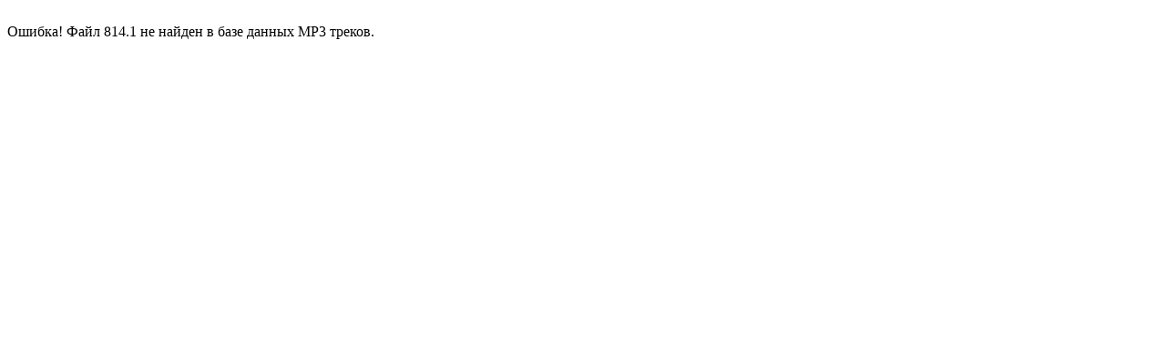

--- FILE ---
content_type: text/html
request_url: http://www.bard.ru/cgi-bin/ftp-mp3.cgi?id=814.1
body_size: 70
content:
<br>������! ���� 814.1 �� ������ � ���� ������ MP3 ������.
